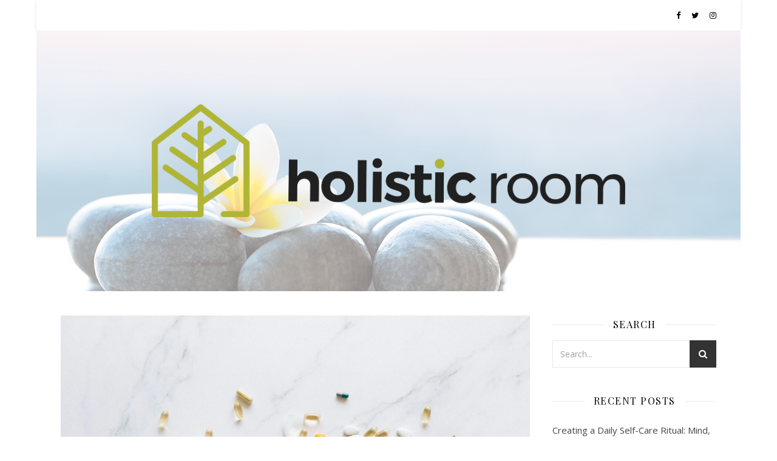

--- FILE ---
content_type: text/html; charset=UTF-8
request_url: https://holisticroom.com/blog/britons-turn-to-natural-remedies-in-the-face-of-a-pandemic/
body_size: 14834
content:
<!DOCTYPE html>
<html lang="en-GB">
<head>
	<meta charset="UTF-8">
	<meta name="viewport" content="width=device-width, initial-scale=1.0" />
	<link rel="profile" href="https://gmpg.org/xfn/11">

<meta name='robots' content='index, follow, max-image-preview:large, max-snippet:-1, max-video-preview:-1' />

	<!-- This site is optimized with the Yoast SEO plugin v23.6 - https://yoast.com/wordpress/plugins/seo/ -->
	<title>Britons turn to natural remedies in the face of a pandemic - Holistic Room Blog</title>
	<link rel="canonical" href="https://holisticroom.com/blog/britons-turn-to-natural-remedies-in-the-face-of-a-pandemic/" />
	<meta property="og:locale" content="en_GB" />
	<meta property="og:type" content="article" />
	<meta property="og:title" content="Britons turn to natural remedies in the face of a pandemic - Holistic Room Blog" />
	<meta property="og:description" content="Since the pandemic started, health concerns have come to the forefront of everyone’s mind globally. A survey conducted by the team at Holistic Room has revealed 67% of respondents turned to natural therapies to help boost their immune system this year. Clearly, what healthcare means to us has undergone a radical transformation as a result of Covid-19. With the increased use of natural therapies reported over the past few months and with a big shift in behaviour around health moving forward, we believe that the growth of complementary and alternative therapies will continue, potentially at a more rapid pace than before and find a firm place in a new emerging healthcare model. Mark G. Lester, Director of The Finchley Clinic said “This year has been the first time in my 20 year career working in the natural health industry where a significant number of people have been willing to invest in their health when they didn&#8217;t already have an illness for which they were looking for a solution. This year, because of &#8216;the virus&#8217; many people have become proactive rather than just reactive when they were already in trouble.” The increased use of natural remedies being used to boost the immune system suggests that there is a real focus on prevention as people take measures to reduce the likelihood of contracting the virus in the first place. According to Accenture, one of the leading management and technology consultancy firms in the UK, our health concerns will continue to dominate lives and will bear witness to a huge behavioural shift sparked by fear. They predict that individual and government health spending will rise permanently as a result. Holistic Room’s survey further evidences this as 60% of respondents reported to be ‘very’ or ‘extremely’ concerned about their health since the pandemic started, compared to just 17% prior to the pandemic. As a result, more people are starting to take responsibility for their own health, instead of just relying on conventional healthcare providers. We at Holistic Room believe it is vital to listen to what people want and need and will continue to support the services of qualified and experienced natural health practitioners across the UK who are working tirelessly during the pandemic. We also encourage anyone looking for holistic health support to reach out to us, our team of holistic health practitioners will be happy to advise wherever we can. &nbsp; Are you ready for greater health and wellbeing? Search Holistic Room for qualified holistic health practitioners for your unique needs, or email us at support@holisticroom.com and we’ll get back to you promptly." />
	<meta property="og:url" content="https://holisticroom.com/blog/britons-turn-to-natural-remedies-in-the-face-of-a-pandemic/" />
	<meta property="og:site_name" content="Holistic Room Blog" />
	<meta property="article:published_time" content="2020-11-05T13:23:45+00:00" />
	<meta property="article:modified_time" content="2024-06-27T17:08:50+00:00" />
	<meta property="og:image" content="https://holisticroom.com/blog/wp-content/uploads/2020/11/Natural-Remedies.jpg" />
	<meta property="og:image:width" content="2000" />
	<meta property="og:image:height" content="1333" />
	<meta property="og:image:type" content="image/jpeg" />
	<meta name="author" content="holisticroom" />
	<meta name="twitter:card" content="summary_large_image" />
	<meta name="twitter:label1" content="Written by" />
	<meta name="twitter:data1" content="holisticroom" />
	<meta name="twitter:label2" content="Estimated reading time" />
	<meta name="twitter:data2" content="3 minutes" />
	<script type="application/ld+json" class="yoast-schema-graph">{"@context":"https://schema.org","@graph":[{"@type":"Article","@id":"https://holisticroom.com/blog/britons-turn-to-natural-remedies-in-the-face-of-a-pandemic/#article","isPartOf":{"@id":"https://holisticroom.com/blog/britons-turn-to-natural-remedies-in-the-face-of-a-pandemic/"},"author":{"name":"holisticroom","@id":"https://holisticroom.com/blog/#/schema/person/bef3c34742aec2302c8eda7915dbd128"},"headline":"Britons turn to natural remedies in the face of a pandemic","datePublished":"2020-11-05T13:23:45+00:00","dateModified":"2024-06-27T17:08:50+00:00","mainEntityOfPage":{"@id":"https://holisticroom.com/blog/britons-turn-to-natural-remedies-in-the-face-of-a-pandemic/"},"wordCount":443,"publisher":{"@id":"https://holisticroom.com/blog/#organization"},"image":{"@id":"https://holisticroom.com/blog/britons-turn-to-natural-remedies-in-the-face-of-a-pandemic/#primaryimage"},"thumbnailUrl":"https://holisticroom.com/blog/wp-content/uploads/2020/11/Natural-Remedies.jpg","keywords":["Healthcare Model","Natural Health Practitioners","Natural Therapies","pandemic","Press Release"],"inLanguage":"en-GB"},{"@type":"WebPage","@id":"https://holisticroom.com/blog/britons-turn-to-natural-remedies-in-the-face-of-a-pandemic/","url":"https://holisticroom.com/blog/britons-turn-to-natural-remedies-in-the-face-of-a-pandemic/","name":"Britons turn to natural remedies in the face of a pandemic - Holistic Room Blog","isPartOf":{"@id":"https://holisticroom.com/blog/#website"},"primaryImageOfPage":{"@id":"https://holisticroom.com/blog/britons-turn-to-natural-remedies-in-the-face-of-a-pandemic/#primaryimage"},"image":{"@id":"https://holisticroom.com/blog/britons-turn-to-natural-remedies-in-the-face-of-a-pandemic/#primaryimage"},"thumbnailUrl":"https://holisticroom.com/blog/wp-content/uploads/2020/11/Natural-Remedies.jpg","datePublished":"2020-11-05T13:23:45+00:00","dateModified":"2024-06-27T17:08:50+00:00","breadcrumb":{"@id":"https://holisticroom.com/blog/britons-turn-to-natural-remedies-in-the-face-of-a-pandemic/#breadcrumb"},"inLanguage":"en-GB","potentialAction":[{"@type":"ReadAction","target":["https://holisticroom.com/blog/britons-turn-to-natural-remedies-in-the-face-of-a-pandemic/"]}]},{"@type":"ImageObject","inLanguage":"en-GB","@id":"https://holisticroom.com/blog/britons-turn-to-natural-remedies-in-the-face-of-a-pandemic/#primaryimage","url":"https://holisticroom.com/blog/wp-content/uploads/2020/11/Natural-Remedies.jpg","contentUrl":"https://holisticroom.com/blog/wp-content/uploads/2020/11/Natural-Remedies.jpg","width":2000,"height":1333,"caption":"Natural Remedies"},{"@type":"BreadcrumbList","@id":"https://holisticroom.com/blog/britons-turn-to-natural-remedies-in-the-face-of-a-pandemic/#breadcrumb","itemListElement":[{"@type":"ListItem","position":1,"name":"Home","item":"https://holisticroom.com/blog/"},{"@type":"ListItem","position":2,"name":"Britons turn to natural remedies in the face of a pandemic"}]},{"@type":"WebSite","@id":"https://holisticroom.com/blog/#website","url":"https://holisticroom.com/blog/","name":"Holistic Room Blog","description":"","publisher":{"@id":"https://holisticroom.com/blog/#organization"},"potentialAction":[{"@type":"SearchAction","target":{"@type":"EntryPoint","urlTemplate":"https://holisticroom.com/blog/?s={search_term_string}"},"query-input":{"@type":"PropertyValueSpecification","valueRequired":true,"valueName":"search_term_string"}}],"inLanguage":"en-GB"},{"@type":"Organization","@id":"https://holisticroom.com/blog/#organization","name":"Holistic Room Blog","url":"https://holisticroom.com/blog/","logo":{"@type":"ImageObject","inLanguage":"en-GB","@id":"https://holisticroom.com/blog/#/schema/logo/image/","url":"https://holisticroom.com/blog/wp-content/uploads/2020/12/cropped-06.png","contentUrl":"https://holisticroom.com/blog/wp-content/uploads/2020/12/cropped-06.png","width":3327,"height":793,"caption":"Holistic Room Blog"},"image":{"@id":"https://holisticroom.com/blog/#/schema/logo/image/"}},{"@type":"Person","@id":"https://holisticroom.com/blog/#/schema/person/bef3c34742aec2302c8eda7915dbd128","name":"holisticroom","image":{"@type":"ImageObject","inLanguage":"en-GB","@id":"https://holisticroom.com/blog/#/schema/person/image/","url":"https://secure.gravatar.com/avatar/5a929536a18ddba384033059270b4882?s=96&d=mm&r=g","contentUrl":"https://secure.gravatar.com/avatar/5a929536a18ddba384033059270b4882?s=96&d=mm&r=g","caption":"holisticroom"},"url":"https://holisticroom.com/blog/author/holisticroom/"}]}</script>
	<!-- / Yoast SEO plugin. -->


<link rel='dns-prefetch' href='//fonts.googleapis.com' />
<link rel="alternate" type="application/rss+xml" title="Holistic Room Blog &raquo; Feed" href="https://holisticroom.com/blog/feed/" />
<link rel="alternate" type="application/rss+xml" title="Holistic Room Blog &raquo; Comments Feed" href="https://holisticroom.com/blog/comments/feed/" />
<script type="text/javascript">
/* <![CDATA[ */
window._wpemojiSettings = {"baseUrl":"https:\/\/s.w.org\/images\/core\/emoji\/15.0.3\/72x72\/","ext":".png","svgUrl":"https:\/\/s.w.org\/images\/core\/emoji\/15.0.3\/svg\/","svgExt":".svg","source":{"concatemoji":"https:\/\/holisticroom.com\/blog\/wp-includes\/js\/wp-emoji-release.min.js?ver=6.6.4"}};
/*! This file is auto-generated */
!function(i,n){var o,s,e;function c(e){try{var t={supportTests:e,timestamp:(new Date).valueOf()};sessionStorage.setItem(o,JSON.stringify(t))}catch(e){}}function p(e,t,n){e.clearRect(0,0,e.canvas.width,e.canvas.height),e.fillText(t,0,0);var t=new Uint32Array(e.getImageData(0,0,e.canvas.width,e.canvas.height).data),r=(e.clearRect(0,0,e.canvas.width,e.canvas.height),e.fillText(n,0,0),new Uint32Array(e.getImageData(0,0,e.canvas.width,e.canvas.height).data));return t.every(function(e,t){return e===r[t]})}function u(e,t,n){switch(t){case"flag":return n(e,"\ud83c\udff3\ufe0f\u200d\u26a7\ufe0f","\ud83c\udff3\ufe0f\u200b\u26a7\ufe0f")?!1:!n(e,"\ud83c\uddfa\ud83c\uddf3","\ud83c\uddfa\u200b\ud83c\uddf3")&&!n(e,"\ud83c\udff4\udb40\udc67\udb40\udc62\udb40\udc65\udb40\udc6e\udb40\udc67\udb40\udc7f","\ud83c\udff4\u200b\udb40\udc67\u200b\udb40\udc62\u200b\udb40\udc65\u200b\udb40\udc6e\u200b\udb40\udc67\u200b\udb40\udc7f");case"emoji":return!n(e,"\ud83d\udc26\u200d\u2b1b","\ud83d\udc26\u200b\u2b1b")}return!1}function f(e,t,n){var r="undefined"!=typeof WorkerGlobalScope&&self instanceof WorkerGlobalScope?new OffscreenCanvas(300,150):i.createElement("canvas"),a=r.getContext("2d",{willReadFrequently:!0}),o=(a.textBaseline="top",a.font="600 32px Arial",{});return e.forEach(function(e){o[e]=t(a,e,n)}),o}function t(e){var t=i.createElement("script");t.src=e,t.defer=!0,i.head.appendChild(t)}"undefined"!=typeof Promise&&(o="wpEmojiSettingsSupports",s=["flag","emoji"],n.supports={everything:!0,everythingExceptFlag:!0},e=new Promise(function(e){i.addEventListener("DOMContentLoaded",e,{once:!0})}),new Promise(function(t){var n=function(){try{var e=JSON.parse(sessionStorage.getItem(o));if("object"==typeof e&&"number"==typeof e.timestamp&&(new Date).valueOf()<e.timestamp+604800&&"object"==typeof e.supportTests)return e.supportTests}catch(e){}return null}();if(!n){if("undefined"!=typeof Worker&&"undefined"!=typeof OffscreenCanvas&&"undefined"!=typeof URL&&URL.createObjectURL&&"undefined"!=typeof Blob)try{var e="postMessage("+f.toString()+"("+[JSON.stringify(s),u.toString(),p.toString()].join(",")+"));",r=new Blob([e],{type:"text/javascript"}),a=new Worker(URL.createObjectURL(r),{name:"wpTestEmojiSupports"});return void(a.onmessage=function(e){c(n=e.data),a.terminate(),t(n)})}catch(e){}c(n=f(s,u,p))}t(n)}).then(function(e){for(var t in e)n.supports[t]=e[t],n.supports.everything=n.supports.everything&&n.supports[t],"flag"!==t&&(n.supports.everythingExceptFlag=n.supports.everythingExceptFlag&&n.supports[t]);n.supports.everythingExceptFlag=n.supports.everythingExceptFlag&&!n.supports.flag,n.DOMReady=!1,n.readyCallback=function(){n.DOMReady=!0}}).then(function(){return e}).then(function(){var e;n.supports.everything||(n.readyCallback(),(e=n.source||{}).concatemoji?t(e.concatemoji):e.wpemoji&&e.twemoji&&(t(e.twemoji),t(e.wpemoji)))}))}((window,document),window._wpemojiSettings);
/* ]]> */
</script>
<style id='wp-emoji-styles-inline-css' type='text/css'>

	img.wp-smiley, img.emoji {
		display: inline !important;
		border: none !important;
		box-shadow: none !important;
		height: 1em !important;
		width: 1em !important;
		margin: 0 0.07em !important;
		vertical-align: -0.1em !important;
		background: none !important;
		padding: 0 !important;
	}
</style>
<link rel='stylesheet' id='wp-block-library-css' href='https://holisticroom.com/blog/wp-includes/css/dist/block-library/style.min.css?ver=6.6.4' type='text/css' media='all' />
<style id='classic-theme-styles-inline-css' type='text/css'>
/*! This file is auto-generated */
.wp-block-button__link{color:#fff;background-color:#32373c;border-radius:9999px;box-shadow:none;text-decoration:none;padding:calc(.667em + 2px) calc(1.333em + 2px);font-size:1.125em}.wp-block-file__button{background:#32373c;color:#fff;text-decoration:none}
</style>
<style id='global-styles-inline-css' type='text/css'>
:root{--wp--preset--aspect-ratio--square: 1;--wp--preset--aspect-ratio--4-3: 4/3;--wp--preset--aspect-ratio--3-4: 3/4;--wp--preset--aspect-ratio--3-2: 3/2;--wp--preset--aspect-ratio--2-3: 2/3;--wp--preset--aspect-ratio--16-9: 16/9;--wp--preset--aspect-ratio--9-16: 9/16;--wp--preset--color--black: #000000;--wp--preset--color--cyan-bluish-gray: #abb8c3;--wp--preset--color--white: #ffffff;--wp--preset--color--pale-pink: #f78da7;--wp--preset--color--vivid-red: #cf2e2e;--wp--preset--color--luminous-vivid-orange: #ff6900;--wp--preset--color--luminous-vivid-amber: #fcb900;--wp--preset--color--light-green-cyan: #7bdcb5;--wp--preset--color--vivid-green-cyan: #00d084;--wp--preset--color--pale-cyan-blue: #8ed1fc;--wp--preset--color--vivid-cyan-blue: #0693e3;--wp--preset--color--vivid-purple: #9b51e0;--wp--preset--gradient--vivid-cyan-blue-to-vivid-purple: linear-gradient(135deg,rgba(6,147,227,1) 0%,rgb(155,81,224) 100%);--wp--preset--gradient--light-green-cyan-to-vivid-green-cyan: linear-gradient(135deg,rgb(122,220,180) 0%,rgb(0,208,130) 100%);--wp--preset--gradient--luminous-vivid-amber-to-luminous-vivid-orange: linear-gradient(135deg,rgba(252,185,0,1) 0%,rgba(255,105,0,1) 100%);--wp--preset--gradient--luminous-vivid-orange-to-vivid-red: linear-gradient(135deg,rgba(255,105,0,1) 0%,rgb(207,46,46) 100%);--wp--preset--gradient--very-light-gray-to-cyan-bluish-gray: linear-gradient(135deg,rgb(238,238,238) 0%,rgb(169,184,195) 100%);--wp--preset--gradient--cool-to-warm-spectrum: linear-gradient(135deg,rgb(74,234,220) 0%,rgb(151,120,209) 20%,rgb(207,42,186) 40%,rgb(238,44,130) 60%,rgb(251,105,98) 80%,rgb(254,248,76) 100%);--wp--preset--gradient--blush-light-purple: linear-gradient(135deg,rgb(255,206,236) 0%,rgb(152,150,240) 100%);--wp--preset--gradient--blush-bordeaux: linear-gradient(135deg,rgb(254,205,165) 0%,rgb(254,45,45) 50%,rgb(107,0,62) 100%);--wp--preset--gradient--luminous-dusk: linear-gradient(135deg,rgb(255,203,112) 0%,rgb(199,81,192) 50%,rgb(65,88,208) 100%);--wp--preset--gradient--pale-ocean: linear-gradient(135deg,rgb(255,245,203) 0%,rgb(182,227,212) 50%,rgb(51,167,181) 100%);--wp--preset--gradient--electric-grass: linear-gradient(135deg,rgb(202,248,128) 0%,rgb(113,206,126) 100%);--wp--preset--gradient--midnight: linear-gradient(135deg,rgb(2,3,129) 0%,rgb(40,116,252) 100%);--wp--preset--font-size--small: 13px;--wp--preset--font-size--medium: 20px;--wp--preset--font-size--large: 36px;--wp--preset--font-size--x-large: 42px;--wp--preset--spacing--20: 0.44rem;--wp--preset--spacing--30: 0.67rem;--wp--preset--spacing--40: 1rem;--wp--preset--spacing--50: 1.5rem;--wp--preset--spacing--60: 2.25rem;--wp--preset--spacing--70: 3.38rem;--wp--preset--spacing--80: 5.06rem;--wp--preset--shadow--natural: 6px 6px 9px rgba(0, 0, 0, 0.2);--wp--preset--shadow--deep: 12px 12px 50px rgba(0, 0, 0, 0.4);--wp--preset--shadow--sharp: 6px 6px 0px rgba(0, 0, 0, 0.2);--wp--preset--shadow--outlined: 6px 6px 0px -3px rgba(255, 255, 255, 1), 6px 6px rgba(0, 0, 0, 1);--wp--preset--shadow--crisp: 6px 6px 0px rgba(0, 0, 0, 1);}:where(.is-layout-flex){gap: 0.5em;}:where(.is-layout-grid){gap: 0.5em;}body .is-layout-flex{display: flex;}.is-layout-flex{flex-wrap: wrap;align-items: center;}.is-layout-flex > :is(*, div){margin: 0;}body .is-layout-grid{display: grid;}.is-layout-grid > :is(*, div){margin: 0;}:where(.wp-block-columns.is-layout-flex){gap: 2em;}:where(.wp-block-columns.is-layout-grid){gap: 2em;}:where(.wp-block-post-template.is-layout-flex){gap: 1.25em;}:where(.wp-block-post-template.is-layout-grid){gap: 1.25em;}.has-black-color{color: var(--wp--preset--color--black) !important;}.has-cyan-bluish-gray-color{color: var(--wp--preset--color--cyan-bluish-gray) !important;}.has-white-color{color: var(--wp--preset--color--white) !important;}.has-pale-pink-color{color: var(--wp--preset--color--pale-pink) !important;}.has-vivid-red-color{color: var(--wp--preset--color--vivid-red) !important;}.has-luminous-vivid-orange-color{color: var(--wp--preset--color--luminous-vivid-orange) !important;}.has-luminous-vivid-amber-color{color: var(--wp--preset--color--luminous-vivid-amber) !important;}.has-light-green-cyan-color{color: var(--wp--preset--color--light-green-cyan) !important;}.has-vivid-green-cyan-color{color: var(--wp--preset--color--vivid-green-cyan) !important;}.has-pale-cyan-blue-color{color: var(--wp--preset--color--pale-cyan-blue) !important;}.has-vivid-cyan-blue-color{color: var(--wp--preset--color--vivid-cyan-blue) !important;}.has-vivid-purple-color{color: var(--wp--preset--color--vivid-purple) !important;}.has-black-background-color{background-color: var(--wp--preset--color--black) !important;}.has-cyan-bluish-gray-background-color{background-color: var(--wp--preset--color--cyan-bluish-gray) !important;}.has-white-background-color{background-color: var(--wp--preset--color--white) !important;}.has-pale-pink-background-color{background-color: var(--wp--preset--color--pale-pink) !important;}.has-vivid-red-background-color{background-color: var(--wp--preset--color--vivid-red) !important;}.has-luminous-vivid-orange-background-color{background-color: var(--wp--preset--color--luminous-vivid-orange) !important;}.has-luminous-vivid-amber-background-color{background-color: var(--wp--preset--color--luminous-vivid-amber) !important;}.has-light-green-cyan-background-color{background-color: var(--wp--preset--color--light-green-cyan) !important;}.has-vivid-green-cyan-background-color{background-color: var(--wp--preset--color--vivid-green-cyan) !important;}.has-pale-cyan-blue-background-color{background-color: var(--wp--preset--color--pale-cyan-blue) !important;}.has-vivid-cyan-blue-background-color{background-color: var(--wp--preset--color--vivid-cyan-blue) !important;}.has-vivid-purple-background-color{background-color: var(--wp--preset--color--vivid-purple) !important;}.has-black-border-color{border-color: var(--wp--preset--color--black) !important;}.has-cyan-bluish-gray-border-color{border-color: var(--wp--preset--color--cyan-bluish-gray) !important;}.has-white-border-color{border-color: var(--wp--preset--color--white) !important;}.has-pale-pink-border-color{border-color: var(--wp--preset--color--pale-pink) !important;}.has-vivid-red-border-color{border-color: var(--wp--preset--color--vivid-red) !important;}.has-luminous-vivid-orange-border-color{border-color: var(--wp--preset--color--luminous-vivid-orange) !important;}.has-luminous-vivid-amber-border-color{border-color: var(--wp--preset--color--luminous-vivid-amber) !important;}.has-light-green-cyan-border-color{border-color: var(--wp--preset--color--light-green-cyan) !important;}.has-vivid-green-cyan-border-color{border-color: var(--wp--preset--color--vivid-green-cyan) !important;}.has-pale-cyan-blue-border-color{border-color: var(--wp--preset--color--pale-cyan-blue) !important;}.has-vivid-cyan-blue-border-color{border-color: var(--wp--preset--color--vivid-cyan-blue) !important;}.has-vivid-purple-border-color{border-color: var(--wp--preset--color--vivid-purple) !important;}.has-vivid-cyan-blue-to-vivid-purple-gradient-background{background: var(--wp--preset--gradient--vivid-cyan-blue-to-vivid-purple) !important;}.has-light-green-cyan-to-vivid-green-cyan-gradient-background{background: var(--wp--preset--gradient--light-green-cyan-to-vivid-green-cyan) !important;}.has-luminous-vivid-amber-to-luminous-vivid-orange-gradient-background{background: var(--wp--preset--gradient--luminous-vivid-amber-to-luminous-vivid-orange) !important;}.has-luminous-vivid-orange-to-vivid-red-gradient-background{background: var(--wp--preset--gradient--luminous-vivid-orange-to-vivid-red) !important;}.has-very-light-gray-to-cyan-bluish-gray-gradient-background{background: var(--wp--preset--gradient--very-light-gray-to-cyan-bluish-gray) !important;}.has-cool-to-warm-spectrum-gradient-background{background: var(--wp--preset--gradient--cool-to-warm-spectrum) !important;}.has-blush-light-purple-gradient-background{background: var(--wp--preset--gradient--blush-light-purple) !important;}.has-blush-bordeaux-gradient-background{background: var(--wp--preset--gradient--blush-bordeaux) !important;}.has-luminous-dusk-gradient-background{background: var(--wp--preset--gradient--luminous-dusk) !important;}.has-pale-ocean-gradient-background{background: var(--wp--preset--gradient--pale-ocean) !important;}.has-electric-grass-gradient-background{background: var(--wp--preset--gradient--electric-grass) !important;}.has-midnight-gradient-background{background: var(--wp--preset--gradient--midnight) !important;}.has-small-font-size{font-size: var(--wp--preset--font-size--small) !important;}.has-medium-font-size{font-size: var(--wp--preset--font-size--medium) !important;}.has-large-font-size{font-size: var(--wp--preset--font-size--large) !important;}.has-x-large-font-size{font-size: var(--wp--preset--font-size--x-large) !important;}
:where(.wp-block-post-template.is-layout-flex){gap: 1.25em;}:where(.wp-block-post-template.is-layout-grid){gap: 1.25em;}
:where(.wp-block-columns.is-layout-flex){gap: 2em;}:where(.wp-block-columns.is-layout-grid){gap: 2em;}
:root :where(.wp-block-pullquote){font-size: 1.5em;line-height: 1.6;}
</style>
<link rel='stylesheet' id='child-theme-generator-css' href='https://holisticroom.com/blog/wp-content/plugins/child-theme-generator/public/css/child-theme-generator-public.css?ver=1.0.0' type='text/css' media='all' />
<link rel='stylesheet' id='ashe-style-css' href='https://holisticroom.com/blog/wp-content/themes/ashe/style.css?ver=1.9.7' type='text/css' media='all' />
<link rel='stylesheet' id='fontawesome-css' href='https://holisticroom.com/blog/wp-content/themes/ashe/assets/css/font-awesome.css?ver=6.6.4' type='text/css' media='all' />
<link rel='stylesheet' id='fontello-css' href='https://holisticroom.com/blog/wp-content/themes/ashe/assets/css/fontello.css?ver=6.6.4' type='text/css' media='all' />
<link rel='stylesheet' id='slick-css' href='https://holisticroom.com/blog/wp-content/themes/ashe/assets/css/slick.css?ver=6.6.4' type='text/css' media='all' />
<link rel='stylesheet' id='scrollbar-css' href='https://holisticroom.com/blog/wp-content/themes/ashe/assets/css/perfect-scrollbar.css?ver=6.6.4' type='text/css' media='all' />
<link rel='stylesheet' id='ashe-responsive-css' href='https://holisticroom.com/blog/wp-content/themes/ashe/assets/css/responsive.css?ver=1.9.7' type='text/css' media='all' />
<link rel='stylesheet' id='ashe-playfair-font-css' href='//fonts.googleapis.com/css?family=Playfair+Display%3A400%2C700&#038;ver=1.0.0' type='text/css' media='all' />
<link rel='stylesheet' id='ashe-opensans-font-css' href='//fonts.googleapis.com/css?family=Open+Sans%3A400italic%2C400%2C600italic%2C600%2C700italic%2C700&#038;ver=1.0.0' type='text/css' media='all' />
<script type="text/javascript" src="https://holisticroom.com/blog/wp-includes/js/jquery/jquery.min.js?ver=3.7.1" id="jquery-core-js"></script>
<script type="text/javascript" src="https://holisticroom.com/blog/wp-includes/js/jquery/jquery-migrate.min.js?ver=3.4.1" id="jquery-migrate-js"></script>
<script type="text/javascript" src="https://holisticroom.com/blog/wp-content/plugins/child-theme-generator/public/js/child-theme-generator-public.js?ver=1.0.0" id="child-theme-generator-js"></script>
<link rel="https://api.w.org/" href="https://holisticroom.com/blog/wp-json/" /><link rel="alternate" title="JSON" type="application/json" href="https://holisticroom.com/blog/wp-json/wp/v2/posts/391" /><link rel="EditURI" type="application/rsd+xml" title="RSD" href="https://holisticroom.com/blog/xmlrpc.php?rsd" />
<link rel='shortlink' href='https://holisticroom.com/blog/?p=391' />
<link rel="alternate" title="oEmbed (JSON)" type="application/json+oembed" href="https://holisticroom.com/blog/wp-json/oembed/1.0/embed?url=https%3A%2F%2Fholisticroom.com%2Fblog%2Fbritons-turn-to-natural-remedies-in-the-face-of-a-pandemic%2F" />
<link rel="alternate" title="oEmbed (XML)" type="text/xml+oembed" href="https://holisticroom.com/blog/wp-json/oembed/1.0/embed?url=https%3A%2F%2Fholisticroom.com%2Fblog%2Fbritons-turn-to-natural-remedies-in-the-face-of-a-pandemic%2F&#038;format=xml" />
<style id="ashe_dynamic_css">body {background-color: #ffffff;}#top-bar {background-color: #ffffff;}#top-bar a {color: #000000;}#top-bar a:hover,#top-bar li.current-menu-item > a,#top-bar li.current-menu-ancestor > a,#top-bar .sub-menu li.current-menu-item > a,#top-bar .sub-menu li.current-menu-ancestor> a {color: #afb436;}#top-menu .sub-menu,#top-menu .sub-menu a {background-color: #ffffff;border-color: rgba(0,0,0, 0.05);}@media screen and ( max-width: 979px ) {.top-bar-socials {float: none !important;}.top-bar-socials a {line-height: 40px !important;}}.header-logo a,.site-description {color: #111111;}.entry-header {background-color: #ffffff;}#main-nav {background-color: #ffffff;box-shadow: 0px 1px 5px rgba(0,0,0, 0.1);}#featured-links h6 {background-color: rgba(255,255,255, 0.85);color: #000000;}#main-nav a,#main-nav i,#main-nav #s {color: #000000;}.main-nav-sidebar span,.sidebar-alt-close-btn span {background-color: #000000;}#main-nav a:hover,#main-nav i:hover,#main-nav li.current-menu-item > a,#main-nav li.current-menu-ancestor > a,#main-nav .sub-menu li.current-menu-item > a,#main-nav .sub-menu li.current-menu-ancestor> a {color: #afb436;}.main-nav-sidebar:hover span {background-color: #afb436;}#main-menu .sub-menu,#main-menu .sub-menu a {background-color: #ffffff;border-color: rgba(0,0,0, 0.05);}#main-nav #s {background-color: #ffffff;}#main-nav #s::-webkit-input-placeholder { /* Chrome/Opera/Safari */color: rgba(0,0,0, 0.7);}#main-nav #s::-moz-placeholder { /* Firefox 19+ */color: rgba(0,0,0, 0.7);}#main-nav #s:-ms-input-placeholder { /* IE 10+ */color: rgba(0,0,0, 0.7);}#main-nav #s:-moz-placeholder { /* Firefox 18- */color: rgba(0,0,0, 0.7);}/* Background */.sidebar-alt,#featured-links,.main-content,.featured-slider-area,.page-content select,.page-content input,.page-content textarea {background-color: #ffffff;}/* Text */.page-content,.page-content select,.page-content input,.page-content textarea,.page-content .post-author a,.page-content .ashe-widget a,.page-content .comment-author {color: #464646;}/* Title */.page-content h1,.page-content h2,.page-content h3,.page-content h4,.page-content h5,.page-content h6,.page-content .post-title a,.page-content .author-description h4 a,.page-content .related-posts h4 a,.page-content .blog-pagination .previous-page a,.page-content .blog-pagination .next-page a,blockquote,.page-content .post-share a {color: #030303;}.page-content .post-title a:hover {color: rgba(3,3,3, 0.75);}/* Meta */.page-content .post-date,.page-content .post-comments,.page-content .post-author,.page-content [data-layout*="list"] .post-author a,.page-content .related-post-date,.page-content .comment-meta a,.page-content .author-share a,.page-content .post-tags a,.page-content .tagcloud a,.widget_categories li,.widget_archive li,.ahse-subscribe-box p,.rpwwt-post-author,.rpwwt-post-categories,.rpwwt-post-date,.rpwwt-post-comments-number {color: #a1a1a1;}.page-content input::-webkit-input-placeholder { /* Chrome/Opera/Safari */color: #a1a1a1;}.page-content input::-moz-placeholder { /* Firefox 19+ */color: #a1a1a1;}.page-content input:-ms-input-placeholder { /* IE 10+ */color: #a1a1a1;}.page-content input:-moz-placeholder { /* Firefox 18- */color: #a1a1a1;}/* Accent */a,.post-categories,.page-content .ashe-widget.widget_text a {color: #afb436;}/* Disable TMP.page-content .elementor a,.page-content .elementor a:hover {color: inherit;}*/.ps-container > .ps-scrollbar-y-rail > .ps-scrollbar-y {background: #afb436;}a:not(.header-logo-a):hover {color: rgba(175,180,54, 0.8);}blockquote {border-color: #afb436;}/* Selection */::-moz-selection {color: #ffffff;background: #afb436;}::selection {color: #ffffff;background: #afb436;}/* Border */.page-content .post-footer,[data-layout*="list"] .blog-grid > li,.page-content .author-description,.page-content .related-posts,.page-content .entry-comments,.page-content .ashe-widget li,.page-content #wp-calendar,.page-content #wp-calendar caption,.page-content #wp-calendar tbody td,.page-content .widget_nav_menu li a,.page-content .tagcloud a,.page-content select,.page-content input,.page-content textarea,.widget-title h2:before,.widget-title h2:after,.post-tags a,.gallery-caption,.wp-caption-text,table tr,table th,table td,pre,.category-description {border-color: #e8e8e8;}hr {background-color: #e8e8e8;}/* Buttons */.widget_search i,.widget_search #searchsubmit,.wp-block-search button,.single-navigation i,.page-content .submit,.page-content .blog-pagination.numeric a,.page-content .blog-pagination.load-more a,.page-content .ashe-subscribe-box input[type="submit"],.page-content .widget_wysija input[type="submit"],.page-content .post-password-form input[type="submit"],.page-content .wpcf7 [type="submit"] {color: #ffffff;background-color: #333333;}.single-navigation i:hover,.page-content .submit:hover,.ashe-boxed-style .page-content .submit:hover,.page-content .blog-pagination.numeric a:hover,.ashe-boxed-style .page-content .blog-pagination.numeric a:hover,.page-content .blog-pagination.numeric span,.page-content .blog-pagination.load-more a:hover,.page-content .ashe-subscribe-box input[type="submit"]:hover,.page-content .widget_wysija input[type="submit"]:hover,.page-content .post-password-form input[type="submit"]:hover,.page-content .wpcf7 [type="submit"]:hover {color: #ffffff;background-color: #afb436;}/* Image Overlay */.image-overlay,#infscr-loading,.page-content h4.image-overlay {color: #ffffff;background-color: rgba(73,73,73, 0.3);}.image-overlay a,.post-slider .prev-arrow,.post-slider .next-arrow,.page-content .image-overlay a,#featured-slider .slick-arrow,#featured-slider .slider-dots {color: #ffffff;}.slide-caption {background: rgba(255,255,255, 0.95);}#featured-slider .slick-active {background: #ffffff;}#page-footer,#page-footer select,#page-footer input,#page-footer textarea {background-color: #f6f6f6;color: #333333;}#page-footer,#page-footer a,#page-footer select,#page-footer input,#page-footer textarea {color: #333333;}#page-footer #s::-webkit-input-placeholder { /* Chrome/Opera/Safari */color: #333333;}#page-footer #s::-moz-placeholder { /* Firefox 19+ */color: #333333;}#page-footer #s:-ms-input-placeholder { /* IE 10+ */color: #333333;}#page-footer #s:-moz-placeholder { /* Firefox 18- */color: #333333;}/* Title */#page-footer h1,#page-footer h2,#page-footer h3,#page-footer h4,#page-footer h5,#page-footer h6 {color: #111111;}#page-footer a:hover {color: #afb436;}/* Border */#page-footer a,#page-footer .ashe-widget li,#page-footer #wp-calendar,#page-footer #wp-calendar caption,#page-footer #wp-calendar tbody td,#page-footer .widget_nav_menu li a,#page-footer select,#page-footer input,#page-footer textarea,#page-footer .widget-title h2:before,#page-footer .widget-title h2:after,.footer-widgets {border-color: #e0dbdb;}#page-footer hr {background-color: #e0dbdb;}.ashe-preloader-wrap {background-color: #ffffff;}@media screen and ( max-width: 768px ) {#featured-links {display: none;}}@media screen and ( max-width: 640px ) {.related-posts {display: none;}}.header-logo a {font-family: 'Open Sans';}#top-menu li a {font-family: 'Open Sans';}#main-menu li a {font-family: 'Open Sans';}#mobile-menu li,.mobile-menu-btn a {font-family: 'Open Sans';}#top-menu li a,#main-menu li a,#mobile-menu li,.mobile-menu-btn a {text-transform: uppercase;}.boxed-wrapper {max-width: 1160px;}.sidebar-alt {max-width: 340px;left: -340px; padding: 85px 35px 0px;}.sidebar-left,.sidebar-right {width: 307px;}.main-container {width: calc(100% - 307px);width: -webkit-calc(100% - 307px);}#top-bar > div,#main-nav > div,#featured-links,.main-content,.page-footer-inner,.featured-slider-area.boxed-wrapper {padding-left: 40px;padding-right: 40px;}#top-menu {float: left;}.top-bar-socials {float: right;}.entry-header {height: 500px;background-image:url(https://holisticroom.com/blog/wp-content/uploads/2021/01/cropped-Blog-cover-image-transparent2-1.png);background-size: initial;}.logo-img {max-width: 780px;}.mini-logo a {max-width: 60px;}.header-logo a:not(.logo-img),.site-description {display: none;}#main-nav {text-align: center;}.main-nav-sidebar {position: absolute;top: 0px;left: 40px;z-index: 1;}.main-nav-icons {position: absolute;top: 0px;right: 40px;z-index: 2;}.mini-logo {position: absolute;left: auto;top: 0;}.main-nav-sidebar ~ .mini-logo {margin-left: 30px;}#featured-links .featured-link {margin-right: 20px;}#featured-links .featured-link:last-of-type {margin-right: 0;}#featured-links .featured-link {width: calc( (100% - -20px) / 0 - 1px);width: -webkit-calc( (100% - -20px) / 0- 1px);}.featured-link:nth-child(1) .cv-inner {display: none;}.featured-link:nth-child(2) .cv-inner {display: none;}.featured-link:nth-child(3) .cv-inner {display: none;}.blog-grid > li {width: 100%;margin-bottom: 30px;}.sidebar-right {padding-left: 37px;}.post-content > p:not(.wp-block-tag-cloud):first-of-type:first-letter {font-family: "Playfair Display";font-weight: 400;float: left;margin: 0px 12px 0 0;font-size: 80px;line-height: 65px;text-align: center;}.blog-post .post-content > p:not(.wp-block-tag-cloud):first-of-type:first-letter {color: #030303;}@-moz-document url-prefix() {.post-content > p:not(.wp-block-tag-cloud):first-of-type:first-letter {margin-top: 10px !important;}}.footer-widgets > .ashe-widget {width: 30%;margin-right: 5%;}.footer-widgets > .ashe-widget:nth-child(3n+3) {margin-right: 0;}.footer-widgets > .ashe-widget:nth-child(3n+4) {clear: both;}.copyright-info {float: right;}.footer-socials {float: left;}.woocommerce div.product .stock,.woocommerce div.product p.price,.woocommerce div.product span.price,.woocommerce ul.products li.product .price,.woocommerce-Reviews .woocommerce-review__author,.woocommerce form .form-row .required,.woocommerce form .form-row.woocommerce-invalid label,.woocommerce .page-content div.product .woocommerce-tabs ul.tabs li a {color: #464646;}.woocommerce a.remove:hover {color: #464646 !important;}.woocommerce a.remove,.woocommerce .product_meta,.page-content .woocommerce-breadcrumb,.page-content .woocommerce-review-link,.page-content .woocommerce-breadcrumb a,.page-content .woocommerce-MyAccount-navigation-link a,.woocommerce .woocommerce-info:before,.woocommerce .page-content .woocommerce-result-count,.woocommerce-page .page-content .woocommerce-result-count,.woocommerce-Reviews .woocommerce-review__published-date,.woocommerce .product_list_widget .quantity,.woocommerce .widget_products .amount,.woocommerce .widget_price_filter .price_slider_amount,.woocommerce .widget_recently_viewed_products .amount,.woocommerce .widget_top_rated_products .amount,.woocommerce .widget_recent_reviews .reviewer {color: #a1a1a1;}.woocommerce a.remove {color: #a1a1a1 !important;}p.demo_store,.woocommerce-store-notice,.woocommerce span.onsale { background-color: #afb436;}.woocommerce .star-rating::before,.woocommerce .star-rating span::before,.woocommerce .page-content ul.products li.product .button,.page-content .woocommerce ul.products li.product .button,.page-content .woocommerce-MyAccount-navigation-link.is-active a,.page-content .woocommerce-MyAccount-navigation-link a:hover { color: #afb436;}.woocommerce form.login,.woocommerce form.register,.woocommerce-account fieldset,.woocommerce form.checkout_coupon,.woocommerce .woocommerce-info,.woocommerce .woocommerce-error,.woocommerce .woocommerce-message,.woocommerce .widget_shopping_cart .total,.woocommerce.widget_shopping_cart .total,.woocommerce-Reviews .comment_container,.woocommerce-cart #payment ul.payment_methods,#add_payment_method #payment ul.payment_methods,.woocommerce-checkout #payment ul.payment_methods,.woocommerce div.product .woocommerce-tabs ul.tabs::before,.woocommerce div.product .woocommerce-tabs ul.tabs::after,.woocommerce div.product .woocommerce-tabs ul.tabs li,.woocommerce .woocommerce-MyAccount-navigation-link,.select2-container--default .select2-selection--single {border-color: #e8e8e8;}.woocommerce-cart #payment,#add_payment_method #payment,.woocommerce-checkout #payment,.woocommerce .woocommerce-info,.woocommerce .woocommerce-error,.woocommerce .woocommerce-message,.woocommerce div.product .woocommerce-tabs ul.tabs li {background-color: rgba(232,232,232, 0.3);}.woocommerce-cart #payment div.payment_box::before,#add_payment_method #payment div.payment_box::before,.woocommerce-checkout #payment div.payment_box::before {border-color: rgba(232,232,232, 0.5);}.woocommerce-cart #payment div.payment_box,#add_payment_method #payment div.payment_box,.woocommerce-checkout #payment div.payment_box {background-color: rgba(232,232,232, 0.5);}.page-content .woocommerce input.button,.page-content .woocommerce a.button,.page-content .woocommerce a.button.alt,.page-content .woocommerce button.button.alt,.page-content .woocommerce input.button.alt,.page-content .woocommerce #respond input#submit.alt,.woocommerce .page-content .widget_product_search input[type="submit"],.woocommerce .page-content .woocommerce-message .button,.woocommerce .page-content a.button.alt,.woocommerce .page-content button.button.alt,.woocommerce .page-content #respond input#submit,.woocommerce .page-content .widget_price_filter .button,.woocommerce .page-content .woocommerce-message .button,.woocommerce-page .page-content .woocommerce-message .button,.woocommerce .page-content nav.woocommerce-pagination ul li a,.woocommerce .page-content nav.woocommerce-pagination ul li span {color: #ffffff;background-color: #333333;}.page-content .woocommerce input.button:hover,.page-content .woocommerce a.button:hover,.page-content .woocommerce a.button.alt:hover,.ashe-boxed-style .page-content .woocommerce a.button.alt:hover,.page-content .woocommerce button.button.alt:hover,.page-content .woocommerce input.button.alt:hover,.page-content .woocommerce #respond input#submit.alt:hover,.woocommerce .page-content .woocommerce-message .button:hover,.woocommerce .page-content a.button.alt:hover,.woocommerce .page-content button.button.alt:hover,.ashe-boxed-style.woocommerce .page-content button.button.alt:hover,.ashe-boxed-style.woocommerce .page-content #respond input#submit:hover,.woocommerce .page-content #respond input#submit:hover,.woocommerce .page-content .widget_price_filter .button:hover,.woocommerce .page-content .woocommerce-message .button:hover,.woocommerce-page .page-content .woocommerce-message .button:hover,.woocommerce .page-content nav.woocommerce-pagination ul li a:hover,.woocommerce .page-content nav.woocommerce-pagination ul li span.current {color: #ffffff;background-color: #afb436;}.woocommerce .page-content nav.woocommerce-pagination ul li a.prev,.woocommerce .page-content nav.woocommerce-pagination ul li a.next {color: #333333;}.woocommerce .page-content nav.woocommerce-pagination ul li a.prev:hover,.woocommerce .page-content nav.woocommerce-pagination ul li a.next:hover {color: #afb436;}.woocommerce .page-content nav.woocommerce-pagination ul li a.prev:after,.woocommerce .page-content nav.woocommerce-pagination ul li a.next:after {color: #ffffff;}.woocommerce .page-content nav.woocommerce-pagination ul li a.prev:hover:after,.woocommerce .page-content nav.woocommerce-pagination ul li a.next:hover:after {color: #ffffff;}.cssload-cube{background-color:#333333;width:9px;height:9px;position:absolute;margin:auto;animation:cssload-cubemove 2s infinite ease-in-out;-o-animation:cssload-cubemove 2s infinite ease-in-out;-ms-animation:cssload-cubemove 2s infinite ease-in-out;-webkit-animation:cssload-cubemove 2s infinite ease-in-out;-moz-animation:cssload-cubemove 2s infinite ease-in-out}.cssload-cube1{left:13px;top:0;animation-delay:.1s;-o-animation-delay:.1s;-ms-animation-delay:.1s;-webkit-animation-delay:.1s;-moz-animation-delay:.1s}.cssload-cube2{left:25px;top:0;animation-delay:.2s;-o-animation-delay:.2s;-ms-animation-delay:.2s;-webkit-animation-delay:.2s;-moz-animation-delay:.2s}.cssload-cube3{left:38px;top:0;animation-delay:.3s;-o-animation-delay:.3s;-ms-animation-delay:.3s;-webkit-animation-delay:.3s;-moz-animation-delay:.3s}.cssload-cube4{left:0;top:13px;animation-delay:.1s;-o-animation-delay:.1s;-ms-animation-delay:.1s;-webkit-animation-delay:.1s;-moz-animation-delay:.1s}.cssload-cube5{left:13px;top:13px;animation-delay:.2s;-o-animation-delay:.2s;-ms-animation-delay:.2s;-webkit-animation-delay:.2s;-moz-animation-delay:.2s}.cssload-cube6{left:25px;top:13px;animation-delay:.3s;-o-animation-delay:.3s;-ms-animation-delay:.3s;-webkit-animation-delay:.3s;-moz-animation-delay:.3s}.cssload-cube7{left:38px;top:13px;animation-delay:.4s;-o-animation-delay:.4s;-ms-animation-delay:.4s;-webkit-animation-delay:.4s;-moz-animation-delay:.4s}.cssload-cube8{left:0;top:25px;animation-delay:.2s;-o-animation-delay:.2s;-ms-animation-delay:.2s;-webkit-animation-delay:.2s;-moz-animation-delay:.2s}.cssload-cube9{left:13px;top:25px;animation-delay:.3s;-o-animation-delay:.3s;-ms-animation-delay:.3s;-webkit-animation-delay:.3s;-moz-animation-delay:.3s}.cssload-cube10{left:25px;top:25px;animation-delay:.4s;-o-animation-delay:.4s;-ms-animation-delay:.4s;-webkit-animation-delay:.4s;-moz-animation-delay:.4s}.cssload-cube11{left:38px;top:25px;animation-delay:.5s;-o-animation-delay:.5s;-ms-animation-delay:.5s;-webkit-animation-delay:.5s;-moz-animation-delay:.5s}.cssload-cube12{left:0;top:38px;animation-delay:.3s;-o-animation-delay:.3s;-ms-animation-delay:.3s;-webkit-animation-delay:.3s;-moz-animation-delay:.3s}.cssload-cube13{left:13px;top:38px;animation-delay:.4s;-o-animation-delay:.4s;-ms-animation-delay:.4s;-webkit-animation-delay:.4s;-moz-animation-delay:.4s}.cssload-cube14{left:25px;top:38px;animation-delay:.5s;-o-animation-delay:.5s;-ms-animation-delay:.5s;-webkit-animation-delay:.5s;-moz-animation-delay:.5s}.cssload-cube15{left:38px;top:38px;animation-delay:.6s;-o-animation-delay:.6s;-ms-animation-delay:.6s;-webkit-animation-delay:.6s;-moz-animation-delay:.6s}.cssload-spinner{margin:auto;width:49px;height:49px;position:relative}@keyframes cssload-cubemove{35%{transform:scale(0.005)}50%{transform:scale(1.7)}65%{transform:scale(0.005)}}@-o-keyframes cssload-cubemove{35%{-o-transform:scale(0.005)}50%{-o-transform:scale(1.7)}65%{-o-transform:scale(0.005)}}@-ms-keyframes cssload-cubemove{35%{-ms-transform:scale(0.005)}50%{-ms-transform:scale(1.7)}65%{-ms-transform:scale(0.005)}}@-webkit-keyframes cssload-cubemove{35%{-webkit-transform:scale(0.005)}50%{-webkit-transform:scale(1.7)}65%{-webkit-transform:scale(0.005)}}@-moz-keyframes cssload-cubemove{35%{-moz-transform:scale(0.005)}50%{-moz-transform:scale(1.7)}65%{-moz-transform:scale(0.005)}}</style><style id="ashe_theme_styles"></style><meta name="generator" content="Elementor 3.24.7; features: additional_custom_breakpoints; settings: css_print_method-external, google_font-enabled, font_display-auto">
			<style>
				.e-con.e-parent:nth-of-type(n+4):not(.e-lazyloaded):not(.e-no-lazyload),
				.e-con.e-parent:nth-of-type(n+4):not(.e-lazyloaded):not(.e-no-lazyload) * {
					background-image: none !important;
				}
				@media screen and (max-height: 1024px) {
					.e-con.e-parent:nth-of-type(n+3):not(.e-lazyloaded):not(.e-no-lazyload),
					.e-con.e-parent:nth-of-type(n+3):not(.e-lazyloaded):not(.e-no-lazyload) * {
						background-image: none !important;
					}
				}
				@media screen and (max-height: 640px) {
					.e-con.e-parent:nth-of-type(n+2):not(.e-lazyloaded):not(.e-no-lazyload),
					.e-con.e-parent:nth-of-type(n+2):not(.e-lazyloaded):not(.e-no-lazyload) * {
						background-image: none !important;
					}
				}
			</style>
			<link rel="icon" href="https://holisticroom.com/blog/wp-content/uploads/2019/11/cropped-favicon-32x32.png" sizes="32x32" />
<link rel="icon" href="https://holisticroom.com/blog/wp-content/uploads/2019/11/cropped-favicon-192x192.png" sizes="192x192" />
<link rel="apple-touch-icon" href="https://holisticroom.com/blog/wp-content/uploads/2019/11/cropped-favicon-180x180.png" />
<meta name="msapplication-TileImage" content="https://holisticroom.com/blog/wp-content/uploads/2019/11/cropped-favicon-270x270.png" />
</head>

<body class="post-template-default single single-post postid-391 single-format-standard wp-custom-logo wp-embed-responsive elementor-default elementor-kit-395">
	<div style="position:absolute; left:-35255px;">
<p>Blast off with a massive welcome package at <a href="https://zoomecasinos.com">Zoome Casino</a>, where your cosmic journey begins with up to AU$2,500 and 250 free spins\! Dive into a universe of thrilling slots and live dealer games, all while enjoying lightning-fast withdrawals and an out-of-this-world rewards program. Your epic adventure to big wins is just a click away.\
\2,500 plus 250 free spins. This is your ticket to a galaxy of the best pokies and table games, all available with fast, secure payouts. Join now and make every spin count on your way to astronomical jackpots!</p>
<p>Unleash the fun with a royal welcome at <a href="https://jokaroomcasino-au.com">Jokaroom Casino</a>, a top-tier destination where every new player is treated like royalty. Explore a palace of entertainment with a stunning variety of slots and classic games, all backed by generous promotions and a secure, user-friendly platform. The jester's realm is open, and a treasure of bonuses awaits you.</p>
<p>Join the legendary heroine on a quest for epic riches at <a href="https://jackpotjillcasino-au.com">Jackpot Jill Casino</a> and claim your share of a heroic welcome bonus. This action-packed casino offers a treasure trove of progressive jackpots, thrilling quests, and a loyalty program that rewards your bravery with exclusive perks. Your adventure is calling—can you conquer the quest for the ultimate jackpot?</p>
</div>
    
	<!-- Preloader -->
	
	<!-- Page Wrapper -->
	<div id="page-wrap">

		<!-- Boxed Wrapper -->
		<div id="page-header" class="boxed-wrapper">

		
<div id="top-bar" class="clear-fix">
	<div >
		
		
		<div class="top-bar-socials">

			
			<a href="https://www.facebook.com/HolisticRoomServices" target="_blank">
				<i class="fa fa-facebook"></i>
			</a>
			
							<a href="https://twitter.com/HolisticRoom" target="_blank">
					<i class="fa fa-twitter"></i>
				</a>
			
							<a href="https://www.instagram.com/holisticroomservices/" target="_blank">
					<i class="fa fa-instagram"></i>
				</a>
			
			
		</div>

	
	</div>
</div><!-- #top-bar -->


	<div class="entry-header">
		<div class="cv-outer">
		<div class="cv-inner">
			<div class="header-logo">
				
				
					<a href="https://holisticroom.com/blog/" title="Holistic Room Blog" class="logo-img">
						<img src="https://holisticroom.com/blog/wp-content/uploads/2020/12/cropped-06.png" alt="Holistic Room Blog">
					</a>

								
				<p class="site-description"></p>
				
			</div>
		</div>
		</div>
	</div>


		</div><!-- .boxed-wrapper -->

		<!-- Page Content -->
		<div class="page-content">

			
			
<!-- Page Content -->
<div class="main-content clear-fix boxed-wrapper" data-sidebar-sticky="1">


	
	<!-- Main Container -->
	<div class="main-container">

		
<article id="post-391" class="blog-post ashe-dropcaps post-391 post type-post status-publish format-standard has-post-thumbnail hentry tag-healthcare-model tag-natural-health-practitioners tag-natural-therapies tag-pandemic tag-press-release">

	



		<div class="post-media">
		<img width="1140" height="760" src="https://holisticroom.com/blog/wp-content/uploads/2020/11/Natural-Remedies-1140x760.jpg" class="attachment-ashe-full-thumbnail size-ashe-full-thumbnail wp-post-image" alt="Natural Remedies" decoding="async" srcset="https://holisticroom.com/blog/wp-content/uploads/2020/11/Natural-Remedies-1140x760.jpg 1140w, https://holisticroom.com/blog/wp-content/uploads/2020/11/Natural-Remedies-300x200.jpg 300w, https://holisticroom.com/blog/wp-content/uploads/2020/11/Natural-Remedies-1024x682.jpg 1024w, https://holisticroom.com/blog/wp-content/uploads/2020/11/Natural-Remedies-768x512.jpg 768w, https://holisticroom.com/blog/wp-content/uploads/2020/11/Natural-Remedies-1536x1024.jpg 1536w, https://holisticroom.com/blog/wp-content/uploads/2020/11/Natural-Remedies.jpg 2000w" sizes="(max-width: 1140px) 100vw, 1140px" />	</div>
	
	<header class="post-header">

		
				<h1 class="post-title">Britons turn to natural remedies in the face of a pandemic</h1>
		
				<div class="post-meta clear-fix">

							<span class="post-date">November 5, 2020</span>
						
			<span class="meta-sep">/</span>
			
			
		</div>
		
	</header>

	<div class="post-content">

		<p>Since the pandemic started, health concerns have come to the forefront of everyone’s mind globally. A survey conducted by the team at <a href="https://holisticroom.com/">Holistic Room</a> has revealed 67% of respondents turned to natural therapies to help boost their immune system this year. Clearly, what healthcare means to us has undergone a radical transformation as a result of Covid-19.</p>
<p>With the increased use of natural therapies reported over the past few months and with a big shift in behaviour around health moving forward, we believe that the growth of complementary and alternative therapies will continue, potentially at a more rapid pace than before and find a firm place in a new emerging healthcare model.</p>
<p>Mark G. Lester, Director of <a href="https://www.thefinchleyclinic.com/shop/index.php">The Finchley Clinic</a> said “This year has been the first time in my 20 year career working in the natural health industry where a significant number of people have been willing to invest in their health when they didn&#8217;t already have an illness for which they were looking for a solution. This year, because of &#8216;the virus&#8217; many people have become proactive rather than just reactive when they were already in trouble.” The increased use of natural remedies being used to boost the immune system suggests that there is a real focus on prevention as people take measures to reduce the likelihood of contracting the virus in the first place.</p>
<p>According to <a href="https://www.accenture.com/_acnmedia/Thought-Leadership-Assets/PDF-2/Accenture-COVID-19-New-Human-Truths-That-Experiences-Need-To-Address.pdf">Accenture</a>, one of the leading management and technology consultancy firms in the UK, our health concerns will continue to dominate lives and will bear witness to a huge behavioural shift sparked by fear. They predict that individual and government health spending will rise permanently as a result.</p>
<p>Holistic Room’s survey further evidences this as 60% of respondents reported to be ‘very’ or ‘extremely’ concerned about their health since the pandemic started, compared to just 17% prior to the pandemic. As a result, more people are starting to take responsibility for their own health, instead of just relying on conventional healthcare providers.</p>
<p>We at Holistic Room believe it is vital to listen to what people want and need and will continue to support the services of qualified and experienced natural health practitioners across the UK who are working tirelessly during the pandemic. We also encourage anyone looking for holistic health support to reach out to us, our team of holistic health practitioners will be happy to advise wherever we can.</p>
<p>&nbsp;</p>
<p><strong>Are you ready for greater health and wellbeing? <a href="https://holisticroom.com/">Search Holistic Room</a> for qualified holistic health practitioners for your unique needs, or email us at <a href="mailto:support@holisticroom.com">support@holisticroom.com</a> and we’ll get back to you promptly.</strong></p>
	</div>

	<footer class="post-footer">

		<div class="post-tags"><a href="https://holisticroom.com/blog/tag/healthcare-model/" rel="tag">Healthcare Model</a><a href="https://holisticroom.com/blog/tag/natural-health-practitioners/" rel="tag">Natural Health Practitioners</a><a href="https://holisticroom.com/blog/tag/natural-therapies/" rel="tag">Natural Therapies</a><a href="https://holisticroom.com/blog/tag/pandemic/" rel="tag">pandemic</a><a href="https://holisticroom.com/blog/tag/press-release/" rel="tag">Press Release</a></div>
		
		<span class="post-comments">Comments Off<span class="screen-reader-text"> on Britons turn to natural remedies in the face of a pandemic</span></span>		
	</footer>


</article>
<!-- Previous Post -->
<a href="https://holisticroom.com/blog/the-impact-your-mental-health-may-be-contributing-to-physical-symptoms/" title="How Your Mental Health May be Contributing to Physical Symptoms" class="single-navigation previous-post">
<img width="75" height="75" src="https://holisticroom.com/blog/wp-content/uploads/2020/12/Mental_Health-1-75x75.jpg" class="attachment-ashe-single-navigation size-ashe-single-navigation wp-post-image" alt="Mental_Health" decoding="async" srcset="https://holisticroom.com/blog/wp-content/uploads/2020/12/Mental_Health-1-75x75.jpg 75w, https://holisticroom.com/blog/wp-content/uploads/2020/12/Mental_Health-1-150x150.jpg 150w, https://holisticroom.com/blog/wp-content/uploads/2020/12/Mental_Health-1-300x300.jpg 300w" sizes="(max-width: 75px) 100vw, 75px" /><i class="fa fa-angle-right"></i>
</a>

<!-- Next Post -->
<a href="https://holisticroom.com/blog/breathing-for-national-stress-awareness-day/" title="Breathing for National Stress Awareness Day" class="single-navigation next-post">
	<img width="75" height="75" src="https://holisticroom.com/blog/wp-content/uploads/2020/11/Pranayama-75x75.jpg" class="attachment-ashe-single-navigation size-ashe-single-navigation wp-post-image" alt="Pranayama" decoding="async" srcset="https://holisticroom.com/blog/wp-content/uploads/2020/11/Pranayama-75x75.jpg 75w, https://holisticroom.com/blog/wp-content/uploads/2020/11/Pranayama-150x150.jpg 150w, https://holisticroom.com/blog/wp-content/uploads/2020/11/Pranayama-300x300.jpg 300w" sizes="(max-width: 75px) 100vw, 75px" />	<i class="fa fa-angle-left"></i>
</a>

	</div><!-- .main-container -->


	
<div class="sidebar-right-wrap">
	<aside class="sidebar-right">
		<div id="search-2" class="ashe-widget widget_search"><div class="widget-title"><h2>Search</h2></div><form role="search" method="get" id="searchform" class="clear-fix" action="https://holisticroom.com/blog/"><input type="search" name="s" id="s" placeholder="Search..." data-placeholder="Type then hit Enter..." value="" /><i class="fa fa-search"></i><input type="submit" id="searchsubmit" value="st" /></form></div>
		<div id="recent-posts-2" class="ashe-widget widget_recent_entries">
		<div class="widget-title"><h2>Recent Posts</h2></div>
		<ul>
											<li>
					<a href="https://holisticroom.com/blog/creating-a-daily-self-care-ritual-mind-body-and-spirit/">Creating a Daily Self-Care Ritual: Mind, Body, and Spirit</a>
									</li>
											<li>
					<a href="https://holisticroom.com/blog/what-is-bioavailability-and-how-it-impacts-supplement-absorption/">What Is Bioavailability and How It Impacts Supplement Absorption</a>
									</li>
											<li>
					<a href="https://holisticroom.com/blog/the-ultimate-guide-to-green-superfoods/">The Ultimate Guide to Green Superfoods</a>
									</li>
											<li>
					<a href="https://holisticroom.com/blog/how-to-boost-magnesium-from-your-diet/">How to Boost Magnesium from Your Diet</a>
									</li>
											<li>
					<a href="https://holisticroom.com/blog/easy-ways-to-support-detox/">Easy Ways to Support Detox</a>
									</li>
					</ul>

		</div>	</aside>
</div>
</div><!-- .page-content -->

		</div><!-- .page-content -->

		<!-- Page Footer -->
		<footer id="page-footer" class="clear-fix">
			
			<!-- Scroll Top Button -->
						<span class="scrolltop">
				<i class="fa fa fa-angle-up"></i>
			</span>
			
			<div class="page-footer-inner boxed-wrapper">

			<!-- Footer Widgets -->
			
			<div class="footer-copyright">
				<div class="copyright-info">
				2026 Holistic Room Services Ltd &copy; 				</div>

								
				<div class="credit">
					Ashe Theme by <a href="http://wp-royal.com/"><a href="https://wp-royal.com/">WP Royal</a>.</a>				</div>

			</div>

			</div><!-- .boxed-wrapper -->

		</footer><!-- #page-footer -->

	</div><!-- #page-wrap -->

			<script type='text/javascript'>
				const lazyloadRunObserver = () => {
					const lazyloadBackgrounds = document.querySelectorAll( `.e-con.e-parent:not(.e-lazyloaded)` );
					const lazyloadBackgroundObserver = new IntersectionObserver( ( entries ) => {
						entries.forEach( ( entry ) => {
							if ( entry.isIntersecting ) {
								let lazyloadBackground = entry.target;
								if( lazyloadBackground ) {
									lazyloadBackground.classList.add( 'e-lazyloaded' );
								}
								lazyloadBackgroundObserver.unobserve( entry.target );
							}
						});
					}, { rootMargin: '200px 0px 200px 0px' } );
					lazyloadBackgrounds.forEach( ( lazyloadBackground ) => {
						lazyloadBackgroundObserver.observe( lazyloadBackground );
					} );
				};
				const events = [
					'DOMContentLoaded',
					'elementor/lazyload/observe',
				];
				events.forEach( ( event ) => {
					document.addEventListener( event, lazyloadRunObserver );
				} );
			</script>
			<script type="text/javascript" src="https://holisticroom.com/blog/wp-content/themes/ashe/assets/js/custom-plugins.js?ver=1.8.2" id="ashe-plugins-js"></script>
<script type="text/javascript" src="https://holisticroom.com/blog/wp-content/themes/ashe/assets/js/custom-scripts.js?ver=1.9.7" id="ashe-custom-scripts-js"></script>

</body>
</html>